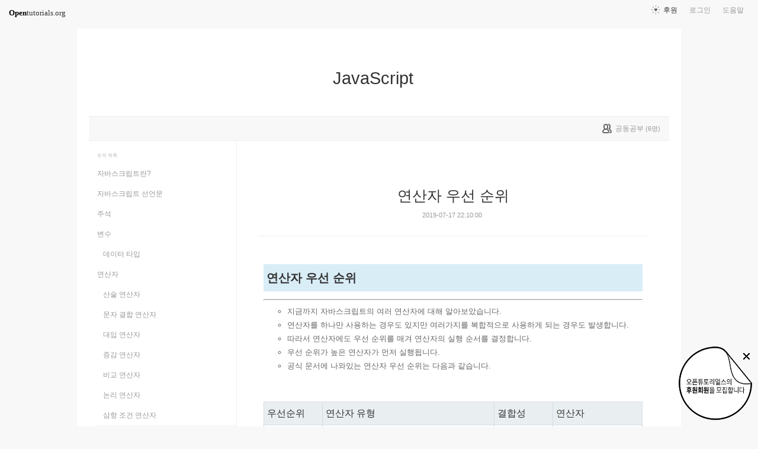

--- FILE ---
content_type: text/html; charset=UTF-8
request_url: https://opentutorials.org/module/3989/26073
body_size: 11392
content:
<!DOCTYPE html>
<html>
<head>
	<meta charset="utf-8">
	<meta name="Author" content="OpenTutorials">
	<meta http-equiv="x-ua-compatible" content="IE=EDGE">
	<meta name="viewport" content="width=1280">
	<title>연산자 우선 순위 - JavaScript</title>
    <link rel="apple-touch-icon" sizes="57x57" href="/static/img/common/favicon/apple-icon-57x57.png">
    <link rel="apple-touch-icon" sizes="60x60" href="/static/img/common/favicon/apple-icon-60x60.png">
    <link rel="apple-touch-icon" sizes="72x72" href="/static/img/common/favicon/apple-icon-72x72.png">
    <link rel="apple-touch-icon" sizes="76x76" href="/static/img/common/favicon/apple-icon-76x76.png">
    <link rel="apple-touch-icon" sizes="114x114" href="/static/img/common/favicon/apple-icon-114x114.png">
    <link rel="apple-touch-icon" sizes="120x120" href="/static/img/common/favicon/apple-icon-120x120.png">
    <link rel="apple-touch-icon" sizes="144x144" href="/static/img/common/favicon/apple-icon-144x144.png">
    <link rel="apple-touch-icon" sizes="152x152" href="/static/img/common/favicon/apple-icon-152x152.png">
    <link rel="apple-touch-icon" sizes="180x180" href="/static/img/common/favicon/apple-icon-180x180.png">
    <link rel="icon" type="image/png" sizes="192x192"  href="/static/img/common/favicon/android-icon-192x192.png">
    <link rel="icon" type="image/png" sizes="32x32" href="/static/img/common/favicon/favicon-32x32.png">
    <link rel="icon" type="image/png" sizes="96x96" href="/static/img/common/favicon/favicon-96x96.png">
    <link rel="icon" type="image/png" sizes="16x16" href="/static/img/common/favicon/favicon-16x16.png">
    <link rel="manifest" href="/manifest.json">
    <meta name="msapplication-TileColor" content="#ffffff">
    <meta name="msapplication-TileImage" content="/static/img/common/favicon/apple-icon-144x144.png">
    <meta name="theme-color" content="#ffffff">

	<link rel="icon" href="/static/img/common/favicon/favicon-32x32.png" type="image/x-icon">
	<meta property="og:title" content="연산자 우선 순위 - JavaScript">
	<meta property="og:type" content="university">
	<meta property="og:url" content="https://opentutorials.org/module/3989/26073">
	<meta property="og:image" content="">
	<meta property="og:site_name" content="JavaScript">
	<meta property="fb:admins" content="1015740740">
	<!--[if lt IE 9]>
	<script>
		document.createElement('header');
		document.createElement('nav');
		document.createElement('section');
		document.createElement('article');
		document.createElement('aside');
		document.createElement('footer');
		document.createElement('hgroup');
	</script>
	<![endif]-->
	<script type="text/javascript">
		var outpath = '/admin/module_topic_edit/3989/26073';
		var path_context = 'module/3989';
		var user_id = false;
		var topic_id = 26073;
		var base_url = "https://opentutorials.org/";
		var file_url = "/static/";
		var user_file_url = "https://s3-ap-northeast-2.amazonaws.com/opentutorials-user-file";
		var hash = window.location.hash == undefined ? '' : window.location.hash.substr(1);
		var cmt_paging_unit = 50;
		var autosave_interval = 1;
		var CKEDITOR_BASEPATH = base_url + 'static/js/common/ckeditor/';
	</script>
<link href="/static/css/common/reset.css?4" rel="stylesheet" type="text/css" media="all" />
<link href="/static/css/common/tipTip.css?4" rel="stylesheet" type="text/css" media="all" />
<link href="/static/css/desktop/common.css?4" rel="stylesheet" type="text/css" media="all" />
<link href="/static/css/desktop/common-v2.css?4" rel="stylesheet" type="text/css" media="all" />
<link href="/static/css/desktop/menus.css?4" rel="stylesheet" type="text/css" media="all" />
<link href="/static/css/desktop/style.css?4" rel="stylesheet" type="text/css" media="all" />
<link href="/static/css/desktop/content.css?4" rel="stylesheet" type="text/css" media="all" />
<link href="/static/css/desktop/everystudy.css?4" rel="stylesheet" type="text/css" media="all" />
<script src="/static/js/common/jquery/jquery-1.8.3.custom.min.js?4"></script>
<script src="/static/js/common/jquery.ui/1.9.2/js/jquery-ui-1.9.2.custom.min.js?4"></script>
<script src="/static/js/common/jquery.browser.min.js?4"></script>
<script src="/static/js/common/jquery.mousewheel.js?4"></script>
<script src="/static/js/common/jquery.tipTip.min.js?4"></script>
<script src="/static/js/common/spin.min.js?4"></script>
<script src="/static/js/common/common.js?4"></script>
<script src="/static/js/common/jquery.mjs.nested-sortable.js?4"></script>
<script src="/static/js/desktop/topic-ordering.js?4"></script>
<script src="/static/js/common/raphael/raphael.js?4"></script>
<script src="/static/js/desktop/everystudy.js?4"></script>
<script src="/static/js/desktop/revision.js?4"></script>
<!-- Google Tag Manager -->
<script>
    (function(w,d,s,l,i){w[l]=w[l]||[];w[l].push({'gtm.start':
            new Date().getTime(),event:'gtm.js'});var f=d.getElementsByTagName(s)[0],
        j=d.createElement(s),dl=l!='dataLayer'?'&l='+l:'';j.async=true;j.src=
        'https://www.googletagmanager.com/gtm.js?id='+i+dl;f.parentNode.insertBefore(j,f);
    })(window,document,'script','dataLayer','GTM-NFXP6Q');
    function ga(){
        // deprecated
    }
</script>
<!-- End Google Tag Manager -->
</head>
<body id="topic_index" class="module view sidebar everystudy logged_out revision">

	<div id="whole_wrapper">
		<div class="head">
			<header>
				<hgroup>
					<p class="title"><a href="https://opentutorials.org/module/3989">JavaScript</a></p>
					<p class="subtitle"><small></small></p>

					<div class="title">
						<a class="icon bg" href="https://opentutorials.org/module/3989" title="">JavaScript<span class="ico ico_public"> </span></a>
					</div>
					<!-- small class="return">&dash; <a href="https://opentutorials.org/module">모듈 목록으로 돌아가기</a></small -->
				</hgroup>

				<ul id="left_nav">
					<li id="to_home"><a class="title" href="https://opentutorials.org/"><span>Open</span>tutorials.org</a></li> 
				</ul>			<nav id="right_nav">
				<ul>

					
					<li><a class="title" href="https://opentutorials.org/module/180">도움말</a></li>
					<li id="login">
						<a class="title" href="https://opentutorials.org/auth?mode=login&amp;returnURL=module/3989/26073">로그인</a>
						<form id="login-static" class="submenu layerbox" autocomplete="off">
							<div class="wrapper table">
								<div class="header">
									<strong>로그인</strong>
									<button class="btn_close">닫기</button>
								</div>
								<div class="body">
									<dl>
										<dt><label for="predialog_email">아이디</label></dt>
										<dd><input type="text" id="predialog_email" class="text" name="email"/></dd>
										<dt><label for="prodialog_password">비밀번호</label></dt>
										<dd><input type="password" id="predialog_password" class="text" name="password"/></dd>
									</dl>

									<p><input type="checkbox" id="rememberme" name="rememberme" value="on"/><label for="rememberme">로그인 유지</label></p>

									<div class="btns">
										<button type="submit" class="btn btn_submit">로그인</button>
									</div>
								</div>
								<div class="footer">
									<a href="https://opentutorials.org/auth?mode=forget&amp;returnURL=https%3A%2F%2Fopentutorials.org%2Fmodule%2F3989%2F26073" target="_blank">비밀번호 찾기</a> |
									<a href="https://opentutorials.org/auth?mode=register&amp;returnURL=https%3A%2F%2Fopentutorials.org%2Fmodule%2F3989%2F26073">회원가입</a>
								</div>
							</div>
						</form>
					</li>
					<li id="donations"><a href="https://opentutorials.org/module/1588/12591">후원</a></li>
					
					
				</ul>
			</nav>
			</header>

</div>		<div id="body">
			<div id="breadcrumb">
				<div class="wrapper">

					<span id="study_count">
						<a id="btn_everystudy" href="#everystudy" mode="module">
							<span class="label">공동공부</span> <small>(<span class="count">6</span>명)</small>
						</a>
					</span>

				</div>
			</div>

			<div id="cols">
				<div class="wrapper">

					<aside>
						<div id="topic_list_index" class="index">
							<h2>토픽 목록</h2>

							<nav class="sub_nav">
								<ol id="topic_list_tree" class="no_draggable">
									<li id="list_26048" class="depth_0">
										<div class="label"><a href="https://opentutorials.org/module/3989/26048" class="depth_0"><span class="title">자바스크립트란?</span></a></div>
																			</li>
									<li id="list_26049" class="depth_0">
										<div class="label"><a href="https://opentutorials.org/module/3989/26049" class="depth_0"><span class="title">자바스크립트 선언문</span></a></div>
																			</li>
									<li id="list_26050" class="depth_0">
										<div class="label"><a href="https://opentutorials.org/module/3989/26050" class="depth_0"><span class="title">주석</span></a></div>
																			</li>
									<li id="list_26051" class="depth_0">
										<div class="label"><a href="https://opentutorials.org/module/3989/26051" class="depth_0"><span class="title">변수</span></a></div>
																		<ol>
									<li id="list_26059" class="depth_1">
										<div class="label"><a href="https://opentutorials.org/module/3989/26059" class="depth_1"><span class="title">데이터 타입</span></a></div>
																			</li>
								</ol>
									</li>
									<li id="list_26052" class="depth_0">
										<div class="label"><a href="https://opentutorials.org/module/3989/26052" class="depth_0"><span class="title">연산자</span></a></div>
																		<ol>
									<li id="list_26066" class="depth_1">
										<div class="label"><a href="https://opentutorials.org/module/3989/26066" class="depth_1"><span class="title">산술 연산자</span></a></div>
																			</li>
									<li id="list_26067" class="depth_1">
										<div class="label"><a href="https://opentutorials.org/module/3989/26067" class="depth_1"><span class="title">문자 결합 연산자</span></a></div>
																			</li>
									<li id="list_26068" class="depth_1">
										<div class="label"><a href="https://opentutorials.org/module/3989/26068" class="depth_1"><span class="title">대입 연산자</span></a></div>
																			</li>
									<li id="list_26074" class="depth_1">
										<div class="label"><a href="https://opentutorials.org/module/3989/26074" class="depth_1"><span class="title">증감 연산자</span></a></div>
																			</li>
									<li id="list_26070" class="depth_1">
										<div class="label"><a href="https://opentutorials.org/module/3989/26070" class="depth_1"><span class="title">비교 연산자</span></a></div>
																			</li>
									<li id="list_26071" class="depth_1">
										<div class="label"><a href="https://opentutorials.org/module/3989/26071" class="depth_1"><span class="title">논리 연산자</span></a></div>
																			</li>
									<li id="list_26072" class="depth_1">
										<div class="label"><a href="https://opentutorials.org/module/3989/26072" class="depth_1"><span class="title">삼항 조건 연산자</span></a></div>
																			</li>
									<li id="list_26073" class="selected depth_1">
										<div class="label"><a href="https://opentutorials.org/module/3989/26073" class="selected depth_1"><span class="title">연산자 우선 순위</span></a></div>
																			</li>
								</ol>
									</li>
									<li id="list_26053" class="depth_0">
										<div class="label"><a href="https://opentutorials.org/module/3989/26053" class="depth_0"><span class="title">제어문</span></a></div>
																		<ol>
									<li id="list_26083" class="depth_1">
										<div class="label"><a href="https://opentutorials.org/module/3989/26083" class="depth_1"><span class="title">조건문</span></a></div>
																			</li>
									<li id="list_26085" class="depth_1">
										<div class="label"><a href="https://opentutorials.org/module/3989/26085" class="depth_1"><span class="title">반복문</span></a></div>
																			</li>
								</ol>
									</li>
									<li id="list_26054" class="depth_0">
										<div class="label"><a href="https://opentutorials.org/module/3989/26054" class="depth_0"><span class="title">객체</span></a></div>
																		<ol>
									<li id="list_26097" class="depth_1">
										<div class="label"><a href="https://opentutorials.org/module/3989/26097" class="depth_1"><span class="title">객체 분류</span></a></div>
																			</li>
									<li id="list_26098" class="depth_1">
										<div class="label"><a href="https://opentutorials.org/module/3989/26098" class="depth_1"><span class="title">객체 생성</span></a></div>
																			</li>
									<li id="list_26100" class="depth_1">
										<div class="label"><a href="https://opentutorials.org/module/3989/26100" class="depth_1"><span class="title">프로퍼티</span></a></div>
																			</li>
									<li id="list_26103" class="depth_1">
										<div class="label"><a href="https://opentutorials.org/module/3989/26103" class="depth_1"><span class="title">getter와 setter</span></a></div>
																			</li>
									<li id="list_26105" class="depth_1">
										<div class="label"><a href="https://opentutorials.org/module/3989/26105" class="depth_1"><span class="title">프로토타입</span></a></div>
																			</li>
								</ol>
									</li>
									<li id="list_26055" class="depth_0">
										<div class="label"><a href="https://opentutorials.org/module/3989/26055" class="depth_0"><span class="title">함수</span></a></div>
																		<ol>
									<li id="list_26149" class="depth_1">
										<div class="label"><a href="https://opentutorials.org/module/3989/26149" class="depth_1"><span class="title">매개변수</span></a></div>
																			</li>
									<li id="list_26150" class="depth_1">
										<div class="label"><a href="https://opentutorials.org/module/3989/26150" class="depth_1"><span class="title">내장함수</span></a></div>
																			</li>
								</ol>
									</li>
									<li id="list_26093" class="depth_0">
										<div class="label"><a href="https://opentutorials.org/module/3989/26093" class="depth_0"><span class="title">배열</span></a></div>
																		<ol>
									<li id="list_26230" class="depth_1">
										<div class="label"><a href="https://opentutorials.org/module/3989/26230" class="depth_1"><span class="title">배열 요소 반복</span></a></div>
																			</li>
									<li id="list_26231" class="depth_1">
										<div class="label"><a href="https://opentutorials.org/module/3989/26231" class="depth_1"><span class="title">배열 객체 메소드</span></a></div>
																			</li>
								</ol>
									</li>
									<li id="list_26229" class="depth_0">
										<div class="label"><a href="https://opentutorials.org/module/3989/26229" class="depth_0"><span class="title">내장 객체</span></a></div>
																		<ol>
									<li id="list_26250" class="depth_1">
										<div class="label"><a href="https://opentutorials.org/module/3989/26250" class="depth_1"><span class="title">문자 객체</span></a></div>
																			</li>
									<li id="list_26249" class="depth_1">
										<div class="label"><a href="https://opentutorials.org/module/3989/26249" class="depth_1"><span class="title">수학 객체 &amp; 날짜 객체</span></a></div>
																			</li>
									<li id="list_26252" class="depth_1">
										<div class="label"><a href="https://opentutorials.org/module/3989/26252" class="depth_1"><span class="title">정규 표현 객체</span></a></div>
																			</li>
								</ol>
									</li>
									<li id="list_26336" class="depth_0">
										<div class="label"><a href="https://opentutorials.org/module/3989/26336" class="depth_0"><span class="title">BOM &amp; DOM</span></a></div>
																			</li>
									<li id="list_26056" class="depth_0">
										<div class="label"><a href="https://opentutorials.org/module/3989/26056" class="depth_0"><span class="title">이벤트</span></a></div>
																			</li>
									<li id="list_26338" class="depth_0">
										<div class="label"><a href="https://opentutorials.org/module/3989/26338" class="depth_0"><span class="title">자바스크립트 디버깅</span></a></div>
																			</li>
								</ol>
							</nav>
						</div>

						<div id="author_identity">
							<h3>생산자</h3>

							<ul>
								<li>
									<div class="profile_image">
										<img class="profile_icon" data-id="68720" src="https://s3-ap-northeast-2.amazonaws.com/opentutorials-user-file/avatar/40/68720.png" alt="">
									</div>
									<div class="name"><strong>KNUT X LIKE LION</strong></div>
									<div class="statistics">토픽 110 &nbsp;/&nbsp; 봤어요 0</div>

								</li>
							</ul>
						</div>
					</aside>
					<div class="entry-area">
						<article class="hentry">

						<hgroup>
							<h1 class="entry-title">연산자 우선 순위</h1>
							<div class="props">
								<time datetime="">2019-07-17 22:10:00</time>
							</div>
						</hgroup>

						<div id="content" class="entry-content">
							<div class="note" style="font-size: 13.2px;"><font color="#333333"><span style="font-size: 20px;"><b style="font-size: 20px;">연산자 우선 순위</b></span></font></div>

<hr style="font-size: 13.2px;" />
<ul style="font-size: 13.2px;">
	<li style="font-size: 13.2px;">지금까지 자바스크립트의 여러 연산자에 대해 알아보았습니다.</li>
	<li style="font-size: 13.2px;">연산자를 하나만 사용하는 경우도 있지만&nbsp;여러가지를 복합적으로 사용하게 되는 경우도 발생합니다.</li>
	<li style="font-size: 13.2px;">따라서 연산자에도 우선 순위를 매겨 연산자의 실행 순서를 결정합니다.</li>
	<li style="font-size: 13.2px;">우선 순위가 높은 연산자가 먼저 실행됩니다.</li>
	<li style="font-size: 13.2px;">공식 문서에 나와있는 연산자 우선 순위는 다음과 같습니다.</li>
</ul>

<p style="font-size: 13.2px;">&nbsp;</p>

<table align="center" class="fullwidth-table" style="margin-bottom: 20px; border-width: 1px; border-style: solid; border-color: rgba(212, 221, 228, 0.5); box-sizing: border-box; width: 640px; max-width: 100%; background: rgb(255, 255, 255); color: rgb(51, 51, 51); font-family: Arial, x-locale-body, sans-serif; font-size: 16px; letter-spacing: -0.04448px;">
	<tbody>
		<tr>
			<th style="font-style: inherit; border-color: rgb(212, 221, 228); font-weight: inherit; text-align: left; background: rgba(212, 221, 228, 0.5);">우선순위</th>
			<th style="font-style: inherit; border-color: rgb(212, 221, 228); font-weight: inherit; text-align: left; background: rgba(212, 221, 228, 0.5);">연산자 유형</th>
			<th style="font-style: inherit; border-color: rgb(212, 221, 228); font-weight: inherit; text-align: left; background: rgba(212, 221, 228, 0.5);">결합성</th>
			<th style="font-style: inherit; border-color: rgb(212, 221, 228); font-weight: inherit; text-align: left; background: rgba(212, 221, 228, 0.5);">연산자</th>
		</tr>
		<tr>
			<td style="vertical-align: top;">20</td>
			<td style="vertical-align: top;"><a href="https://developer.mozilla.org/ko/docs/Web/JavaScript/Reference/Operators/Grouping" style="color: rgb(61, 126, 154);" title="그룹 연산자 ()는 표현식 내에서 평가의 우선순위를 제어합니다.">그룹</a></td>
			<td style="vertical-align: top;">없음</td>
			<td style="vertical-align: top;"><code style="font-style: inherit; padding-right: 2px; padding-left: 2px; font-weight: inherit; background-color: rgba(220, 220, 220, 0.5); border-radius: 2px; font-family: consolas, &quot;Liberation Mono&quot;, courier, monospace; overflow-wrap: break-word;">( &hellip; )</code></td>
		</tr>
		<tr>
			<td colspan="1" rowspan="4" style="vertical-align: top;">19</td>
			<td style="vertical-align: top;"><a href="https://developer.mozilla.org/ko/docs/Web/JavaScript/Reference/Operators/Property_Accessors#%EC%A0%90_%ED%91%9C%EA%B8%B0%EB%B2%95" style="color: rgb(61, 126, 154);" title="속성 접근자는 점 또는 괄호 표기법으로 객체의 속성에 접근할 수 있도록 해줍니다.">멤버 접근</a></td>
			<td style="vertical-align: top;">좌결합성</td>
			<td style="vertical-align: top;"><code style="font-style: inherit; padding-right: 2px; padding-left: 2px; font-weight: inherit; background-color: rgba(220, 220, 220, 0.5); border-radius: 2px; font-family: consolas, &quot;Liberation Mono&quot;, courier, monospace; overflow-wrap: break-word;">&hellip; . &hellip;</code></td>
		</tr>
		<tr>
			<td style="vertical-align: top;"><a href="https://developer.mozilla.org/ko/docs/Web/JavaScript/Reference/Operators/Property_Accessors#%EA%B4%84%ED%98%B8_%ED%91%9C%EA%B8%B0%EB%B2%95" style="color: rgb(61, 126, 154);" title="속성 접근자는 점 또는 괄호 표기법으로 객체의 속성에 접근할 수 있도록 해줍니다.">계산된 멤버 접근</a></td>
			<td style="vertical-align: top;">좌결합성</td>
			<td style="vertical-align: top;"><code style="font-style: inherit; padding-right: 2px; padding-left: 2px; font-weight: inherit; background-color: rgba(220, 220, 220, 0.5); border-radius: 2px; font-family: consolas, &quot;Liberation Mono&quot;, courier, monospace; overflow-wrap: break-word;">&hellip; [ &hellip; ]</code></td>
		</tr>
		<tr>
			<td style="vertical-align: top;"><a href="https://developer.mozilla.org/ko/docs/Web/JavaScript/Reference/Operators/new" style="color: rgb(61, 126, 154);" title="new 연산자는 사용자 정의 객체 타입 또는 내장 객체 타입의 인스턴스를 생성한다."><code style="font-style: inherit; padding-right: 2px; padding-left: 2px; font-weight: inherit; background-color: rgba(220, 220, 220, 0.5); border-radius: 2px; font-family: consolas, &quot;Liberation Mono&quot;, courier, monospace; overflow-wrap: break-word;">new</code></a>&nbsp;(매개변수 리스트 존재)</td>
			<td style="vertical-align: top;">없음</td>
			<td style="vertical-align: top;"><code style="font-style: inherit; padding-right: 2px; padding-left: 2px; font-weight: inherit; background-color: rgba(220, 220, 220, 0.5); border-radius: 2px; font-family: consolas, &quot;Liberation Mono&quot;, courier, monospace; overflow-wrap: break-word;">new &hellip; ( &hellip; )</code></td>
		</tr>
		<tr>
			<td style="vertical-align: top;"><a class="new" href="https://developer.mozilla.org/ko/docs/Web/JavaScript/Guide/Functions" rel="nofollow" style="color: rgb(153, 0, 0);">함수 호출</a></td>
			<td style="vertical-align: top;">좌결합성</td>
			<td style="vertical-align: top;"><code style="font-style: inherit; padding-right: 2px; padding-left: 2px; font-weight: inherit; background-color: rgba(220, 220, 220, 0.5); border-radius: 2px; font-family: consolas, &quot;Liberation Mono&quot;, courier, monospace; overflow-wrap: break-word;">&hellip; (&nbsp;<var style="font-weight: inherit;">&hellip;&nbsp;</var>)</code></td>
		</tr>
		<tr>
			<td rowspan="1" style="vertical-align: top;">18</td>
			<td style="vertical-align: top;"><a href="https://developer.mozilla.org/ko/docs/Web/JavaScript/Reference/Operators/new" style="color: rgb(61, 126, 154);" title="new 연산자는 사용자 정의 객체 타입 또는 내장 객체 타입의 인스턴스를 생성한다."><code style="font-style: inherit; padding-right: 2px; padding-left: 2px; font-weight: inherit; background-color: rgba(220, 220, 220, 0.5); border-radius: 2px; font-family: consolas, &quot;Liberation Mono&quot;, courier, monospace; overflow-wrap: break-word;">new</code></a>&nbsp;(매개변수 리스트 생략)</td>
			<td style="vertical-align: top;">우결합성</td>
			<td style="vertical-align: top;"><code style="font-style: inherit; padding-right: 2px; padding-left: 2px; font-weight: inherit; background-color: rgba(220, 220, 220, 0.5); border-radius: 2px; font-family: consolas, &quot;Liberation Mono&quot;, courier, monospace; overflow-wrap: break-word;">new &hellip;</code></td>
		</tr>
		<tr>
			<td rowspan="2" style="vertical-align: top;">17</td>
			<td style="vertical-align: top;"><a href="https://developer.mozilla.org/ko/docs/Web/JavaScript/Reference/Operators/Arithmetic_Operators#Increment" style="color: rgb(61, 126, 154);" title="산술 연산자는 숫자 값(리터럴 또는 변수)을 피연산자로 받아 하나의 숫자 값을 반환합니다.">후위 증가</a></td>
			<td colspan="1" rowspan="2" style="vertical-align: top;">없음</td>
			<td style="vertical-align: top;"><code style="font-style: inherit; padding-right: 2px; padding-left: 2px; font-weight: inherit; background-color: rgba(220, 220, 220, 0.5); border-radius: 2px; font-family: consolas, &quot;Liberation Mono&quot;, courier, monospace; overflow-wrap: break-word;">&hellip; ++</code></td>
		</tr>
		<tr>
			<td style="vertical-align: top;"><a href="https://developer.mozilla.org/ko/docs/Web/JavaScript/Reference/Operators/Arithmetic_Operators#Decrement" style="color: rgb(61, 126, 154);" title="산술 연산자는 숫자 값(리터럴 또는 변수)을 피연산자로 받아 하나의 숫자 값을 반환합니다.">후위 감소</a></td>
			<td style="vertical-align: top;"><code style="font-style: inherit; padding-right: 2px; padding-left: 2px; font-weight: inherit; background-color: rgba(220, 220, 220, 0.5); border-radius: 2px; font-family: consolas, &quot;Liberation Mono&quot;, courier, monospace; overflow-wrap: break-word;">&hellip; --</code></td>
		</tr>
		<tr>
			<td colspan="1" rowspan="10" style="vertical-align: top;">16</td>
			<td style="vertical-align: top;"><a class="new" href="https://developer.mozilla.org/ko/docs/Web/JavaScript/Reference/Operators/Logical_Operators#Logical_NOT" rel="nofollow" style="color: rgb(153, 0, 0);">논리 NOT</a></td>
			<td colspan="1" rowspan="10" style="vertical-align: top;">우결합성</td>
			<td style="vertical-align: top;"><code style="font-style: inherit; padding-right: 2px; padding-left: 2px; font-weight: inherit; background-color: rgba(220, 220, 220, 0.5); border-radius: 2px; font-family: consolas, &quot;Liberation Mono&quot;, courier, monospace; overflow-wrap: break-word;">! &hellip;</code></td>
		</tr>
		<tr>
			<td style="vertical-align: top;"><a href="https://developer.mozilla.org/ko/docs/Web/JavaScript/Reference/Operators/Bitwise_Operators#Bitwise_NOT" style="color: rgb(61, 126, 154);">비트 NOT</a></td>
			<td style="vertical-align: top;"><code style="font-style: inherit; padding-right: 2px; padding-left: 2px; font-weight: inherit; background-color: rgba(220, 220, 220, 0.5); border-radius: 2px; font-family: consolas, &quot;Liberation Mono&quot;, courier, monospace; overflow-wrap: break-word;">~ &hellip;</code></td>
		</tr>
		<tr>
			<td style="vertical-align: top;"><a href="https://developer.mozilla.org/ko/docs/Web/JavaScript/Reference/Operators/Arithmetic_Operators#Unary_plus" style="color: rgb(61, 126, 154);">단항 양부호</a></td>
			<td style="vertical-align: top;"><code style="font-style: inherit; padding-right: 2px; padding-left: 2px; font-weight: inherit; background-color: rgba(220, 220, 220, 0.5); border-radius: 2px; font-family: consolas, &quot;Liberation Mono&quot;, courier, monospace; overflow-wrap: break-word;">+ &hellip;</code></td>
		</tr>
		<tr>
			<td style="vertical-align: top;"><a href="https://developer.mozilla.org/ko/docs/Web/JavaScript/Reference/Operators/Arithmetic_Operators#Unary_negation" style="color: rgb(61, 126, 154);">단항 부정</a></td>
			<td style="vertical-align: top;"><code style="font-style: inherit; padding-right: 2px; padding-left: 2px; font-weight: inherit; background-color: rgba(220, 220, 220, 0.5); border-radius: 2px; font-family: consolas, &quot;Liberation Mono&quot;, courier, monospace; overflow-wrap: break-word;">- &hellip;</code></td>
		</tr>
		<tr>
			<td style="vertical-align: top;"><a href="https://developer.mozilla.org/ko/docs/Web/JavaScript/Reference/Operators/Arithmetic_Operators#Increment" style="color: rgb(61, 126, 154);">전위 증가</a></td>
			<td style="vertical-align: top;"><code style="font-style: inherit; padding-right: 2px; padding-left: 2px; font-weight: inherit; background-color: rgba(220, 220, 220, 0.5); border-radius: 2px; font-family: consolas, &quot;Liberation Mono&quot;, courier, monospace; overflow-wrap: break-word;">++ &hellip;</code></td>
		</tr>
		<tr>
			<td style="vertical-align: top;"><a href="https://developer.mozilla.org/ko/docs/Web/JavaScript/Reference/Operators/Arithmetic_Operators#Decrement" style="color: rgb(61, 126, 154);">전위 감소</a></td>
			<td style="vertical-align: top;"><code style="font-style: inherit; padding-right: 2px; padding-left: 2px; font-weight: inherit; background-color: rgba(220, 220, 220, 0.5); border-radius: 2px; font-family: consolas, &quot;Liberation Mono&quot;, courier, monospace; overflow-wrap: break-word;">-- &hellip;</code></td>
		</tr>
		<tr>
			<td style="vertical-align: top;"><a href="https://developer.mozilla.org/ko/docs/Web/JavaScript/Reference/Operators/typeof" style="color: rgb(61, 126, 154);" title="typeof&nbsp;연산자는 피연산자의&nbsp;타입을 가리키는 문자열을 반환합니다."><code style="font-style: inherit; padding-right: 2px; padding-left: 2px; font-weight: inherit; background-color: rgba(220, 220, 220, 0.5); border-radius: 2px; font-family: consolas, &quot;Liberation Mono&quot;, courier, monospace; overflow-wrap: break-word;">typeof</code></a></td>
			<td style="vertical-align: top;"><code style="font-style: inherit; padding-right: 2px; padding-left: 2px; font-weight: inherit; background-color: rgba(220, 220, 220, 0.5); border-radius: 2px; font-family: consolas, &quot;Liberation Mono&quot;, courier, monospace; overflow-wrap: break-word;">typeof &hellip;</code></td>
		</tr>
		<tr>
			<td style="vertical-align: top;"><a href="https://developer.mozilla.org/ko/docs/Web/JavaScript/Reference/Operators/void" style="color: rgb(61, 126, 154);" title="void 연산자는 주어진 표현식을 평가하고 undefined를 반환합니다."><code style="font-style: inherit; padding-right: 2px; padding-left: 2px; font-weight: inherit; background-color: rgba(220, 220, 220, 0.5); border-radius: 2px; font-family: consolas, &quot;Liberation Mono&quot;, courier, monospace; overflow-wrap: break-word;">void</code></a></td>
			<td style="vertical-align: top;"><code style="font-style: inherit; padding-right: 2px; padding-left: 2px; font-weight: inherit; background-color: rgba(220, 220, 220, 0.5); border-radius: 2px; font-family: consolas, &quot;Liberation Mono&quot;, courier, monospace; overflow-wrap: break-word;">void &hellip;</code></td>
		</tr>
		<tr>
			<td style="vertical-align: top;"><a href="https://developer.mozilla.org/ko/docs/Web/JavaScript/Reference/Operators/delete" style="color: rgb(61, 126, 154);" title="delete 연산자는 객체의 속성을 제거합니다. 제거한 객체의 참조를 어디에서도 사용하지 않는다면 나중에 자원을 회수합니다."><code style="font-style: inherit; padding-right: 2px; padding-left: 2px; font-weight: inherit; background-color: rgba(220, 220, 220, 0.5); border-radius: 2px; font-family: consolas, &quot;Liberation Mono&quot;, courier, monospace; overflow-wrap: break-word;">delete</code></a></td>
			<td style="vertical-align: top;"><code style="font-style: inherit; padding-right: 2px; padding-left: 2px; font-weight: inherit; background-color: rgba(220, 220, 220, 0.5); border-radius: 2px; font-family: consolas, &quot;Liberation Mono&quot;, courier, monospace; overflow-wrap: break-word;">delete &hellip;</code></td>
		</tr>
		<tr>
			<td style="vertical-align: top;"><a href="https://developer.mozilla.org/ko/docs/Web/JavaScript/Reference/Operators/await" style="color: rgb(61, 126, 154);" title="await 문은 async함수의 실행을 중단시키고, Promise가 fulfill되거나 reject되기를 기다리고, 다시 async함수를 실행시킵니다. 이때&nbsp; await 문의 값은 Promise 에서 fulfill된 값이 됩니다."><code style="font-style: inherit; padding-right: 2px; padding-left: 2px; font-weight: inherit; background-color: rgba(220, 220, 220, 0.5); border-radius: 2px; font-family: consolas, &quot;Liberation Mono&quot;, courier, monospace; overflow-wrap: break-word;">await</code></a></td>
			<td style="vertical-align: top;"><code style="font-style: inherit; padding-right: 2px; padding-left: 2px; font-weight: inherit; background-color: rgba(220, 220, 220, 0.5); border-radius: 2px; font-family: consolas, &quot;Liberation Mono&quot;, courier, monospace; overflow-wrap: break-word;">await &hellip;</code></td>
		</tr>
		<tr>
			<td style="vertical-align: top;">15</td>
			<td style="vertical-align: top;"><a href="https://developer.mozilla.org/ko/docs/Web/JavaScript/Reference/Operators/Arithmetic_Operators#Exponentiation" style="color: rgb(61, 126, 154);">거듭제곱</a></td>
			<td style="vertical-align: top;">우결합성</td>
			<td style="vertical-align: top;"><code style="font-style: inherit; padding-right: 2px; padding-left: 2px; font-weight: inherit; background-color: rgba(220, 220, 220, 0.5); border-radius: 2px; font-family: consolas, &quot;Liberation Mono&quot;, courier, monospace; overflow-wrap: break-word;">&hellip; ** &hellip;</code></td>
		</tr>
		<tr>
			<td rowspan="3" style="vertical-align: top;">14</td>
			<td style="vertical-align: top;"><a href="https://developer.mozilla.org/ko/docs/Web/JavaScript/Reference/Operators/Arithmetic_Operators#Multiplication" style="color: rgb(61, 126, 154);">곱셈</a></td>
			<td colspan="1" rowspan="3" style="vertical-align: top;">좌결합성</td>
			<td style="vertical-align: top;"><code style="font-style: inherit; padding-right: 2px; padding-left: 2px; font-weight: inherit; background-color: rgba(220, 220, 220, 0.5); border-radius: 2px; font-family: consolas, &quot;Liberation Mono&quot;, courier, monospace; overflow-wrap: break-word;">&hellip; * &hellip;</code></td>
		</tr>
		<tr>
			<td style="vertical-align: top;"><a href="https://developer.mozilla.org/ko/docs/Web/JavaScript/Reference/Operators/Arithmetic_Operators#Division" style="color: rgb(61, 126, 154);">나눗셈</a></td>
			<td style="vertical-align: top;"><code style="font-style: inherit; padding-right: 2px; padding-left: 2px; font-weight: inherit; background-color: rgba(220, 220, 220, 0.5); border-radius: 2px; font-family: consolas, &quot;Liberation Mono&quot;, courier, monospace; overflow-wrap: break-word;">&hellip; / &hellip;</code></td>
		</tr>
		<tr>
			<td style="vertical-align: top;"><a href="https://developer.mozilla.org/ko/docs/Web/JavaScript/Reference/Operators/Arithmetic_Operators#Remainder" style="color: rgb(61, 126, 154);">나머지</a></td>
			<td style="vertical-align: top;"><code style="font-style: inherit; padding-right: 2px; padding-left: 2px; font-weight: inherit; background-color: rgba(220, 220, 220, 0.5); border-radius: 2px; font-family: consolas, &quot;Liberation Mono&quot;, courier, monospace; overflow-wrap: break-word;">&hellip; % &hellip;</code></td>
		</tr>
		<tr>
			<td rowspan="2" style="vertical-align: top;">13</td>
			<td style="vertical-align: top;"><a href="https://developer.mozilla.org/ko/docs/Web/JavaScript/Reference/Operators/Arithmetic_Operators#Addition" style="color: rgb(61, 126, 154);">덧셈</a></td>
			<td colspan="1" rowspan="2" style="vertical-align: top;">좌결합성</td>
			<td style="vertical-align: top;"><code style="font-style: inherit; padding-right: 2px; padding-left: 2px; font-weight: inherit; background-color: rgba(220, 220, 220, 0.5); border-radius: 2px; font-family: consolas, &quot;Liberation Mono&quot;, courier, monospace; overflow-wrap: break-word;">&hellip; + &hellip;</code></td>
		</tr>
		<tr>
			<td style="vertical-align: top;"><a href="https://developer.mozilla.org/ko/docs/Web/JavaScript/Reference/Operators/Arithmetic_Operators#Subtraction" style="color: rgb(61, 126, 154);">뺄셈</a></td>
			<td style="vertical-align: top;"><code style="font-style: inherit; padding-right: 2px; padding-left: 2px; font-weight: inherit; background-color: rgba(220, 220, 220, 0.5); border-radius: 2px; font-family: consolas, &quot;Liberation Mono&quot;, courier, monospace; overflow-wrap: break-word;">&hellip; - &hellip;</code></td>
		</tr>
		<tr>
			<td rowspan="3" style="vertical-align: top;">12</td>
			<td style="vertical-align: top;"><a href="https://developer.mozilla.org/ko/docs/Web/JavaScript/Reference/Operators/Bitwise_Operators" style="color: rgb(61, 126, 154);">비트 왼쪽 시프트</a></td>
			<td colspan="1" rowspan="3" style="vertical-align: top;">좌결합성</td>
			<td style="vertical-align: top;"><code style="font-style: inherit; padding-right: 2px; padding-left: 2px; font-weight: inherit; background-color: rgba(220, 220, 220, 0.5); border-radius: 2px; font-family: consolas, &quot;Liberation Mono&quot;, courier, monospace; overflow-wrap: break-word;">&hellip; &lt;&lt; &hellip;</code></td>
		</tr>
		<tr>
			<td style="vertical-align: top;"><a href="https://developer.mozilla.org/ko/docs/Web/JavaScript/Reference/Operators/Bitwise_Operators" style="color: rgb(61, 126, 154);">비트 오른쪽 시프트</a></td>
			<td style="vertical-align: top;"><code style="font-style: inherit; padding-right: 2px; padding-left: 2px; font-weight: inherit; background-color: rgba(220, 220, 220, 0.5); border-radius: 2px; font-family: consolas, &quot;Liberation Mono&quot;, courier, monospace; overflow-wrap: break-word;">&hellip; &gt;&gt; &hellip;</code></td>
		</tr>
		<tr>
			<td style="vertical-align: top;"><a href="https://developer.mozilla.org/ko/docs/Web/JavaScript/Reference/Operators/Bitwise_Operators" style="color: rgb(61, 126, 154);">비트 부호 없는 오른쪽 시프트</a></td>
			<td style="vertical-align: top;"><code style="font-style: inherit; padding-right: 2px; padding-left: 2px; font-weight: inherit; background-color: rgba(220, 220, 220, 0.5); border-radius: 2px; font-family: consolas, &quot;Liberation Mono&quot;, courier, monospace; overflow-wrap: break-word;">&hellip; &gt;&gt;&gt; &hellip;</code></td>
		</tr>
		<tr>
			<td rowspan="6" style="vertical-align: top;">11</td>
			<td style="vertical-align: top;"><a href="https://developer.mozilla.org/ko/docs/Web/JavaScript/Reference/Operators/Comparison_Operators#Less_than_operator" style="color: rgb(61, 126, 154);">미만</a></td>
			<td colspan="1" rowspan="6" style="vertical-align: top;">좌결합성</td>
			<td style="vertical-align: top;"><code style="font-style: inherit; padding-right: 2px; padding-left: 2px; font-weight: inherit; background-color: rgba(220, 220, 220, 0.5); border-radius: 2px; font-family: consolas, &quot;Liberation Mono&quot;, courier, monospace; overflow-wrap: break-word;">&hellip; &lt; &hellip;</code></td>
		</tr>
		<tr>
			<td style="vertical-align: top;"><a href="https://developer.mozilla.org/ko/docs/Web/JavaScript/Reference/Operators/Comparison_Operators#Less_than__or_equal_operator" style="color: rgb(61, 126, 154);">이하</a></td>
			<td style="vertical-align: top;"><code style="font-style: inherit; padding-right: 2px; padding-left: 2px; font-weight: inherit; background-color: rgba(220, 220, 220, 0.5); border-radius: 2px; font-family: consolas, &quot;Liberation Mono&quot;, courier, monospace; overflow-wrap: break-word;">&hellip; &lt;= &hellip;</code></td>
		</tr>
		<tr>
			<td style="vertical-align: top;"><a href="https://developer.mozilla.org/ko/docs/Web/JavaScript/Reference/Operators/Comparison_Operators#Greater_than_operator" style="color: rgb(61, 126, 154);">초과</a></td>
			<td style="vertical-align: top;"><code style="font-style: inherit; padding-right: 2px; padding-left: 2px; font-weight: inherit; background-color: rgba(220, 220, 220, 0.5); border-radius: 2px; font-family: consolas, &quot;Liberation Mono&quot;, courier, monospace; overflow-wrap: break-word;">&hellip; &gt; &hellip;</code></td>
		</tr>
		<tr>
			<td style="vertical-align: top;"><a href="https://developer.mozilla.org/ko/docs/Web/JavaScript/Reference/Operators/Comparison_Operators#Greater_than_or_equal_operator" style="color: rgb(61, 126, 154);">이상</a></td>
			<td style="vertical-align: top;"><code style="font-style: inherit; padding-right: 2px; padding-left: 2px; font-weight: inherit; background-color: rgba(220, 220, 220, 0.5); border-radius: 2px; font-family: consolas, &quot;Liberation Mono&quot;, courier, monospace; overflow-wrap: break-word;">&hellip; &gt;= &hellip;</code></td>
		</tr>
		<tr>
			<td style="vertical-align: top;"><a href="https://developer.mozilla.org/ko/docs/Web/JavaScript/Reference/Operators/in" style="color: rgb(61, 126, 154);" title="in&nbsp;연산자는 명시된 속성이 명시된 객체에 존재하면&nbsp;true를 반환합니다."><code style="font-style: inherit; padding-right: 2px; padding-left: 2px; font-weight: inherit; background-color: rgba(220, 220, 220, 0.5); border-radius: 2px; font-family: consolas, &quot;Liberation Mono&quot;, courier, monospace; overflow-wrap: break-word;">in</code></a></td>
			<td style="vertical-align: top;"><code style="font-style: inherit; padding-right: 2px; padding-left: 2px; font-weight: inherit; background-color: rgba(220, 220, 220, 0.5); border-radius: 2px; font-family: consolas, &quot;Liberation Mono&quot;, courier, monospace; overflow-wrap: break-word;">&hellip; in &hellip;</code></td>
		</tr>
		<tr>
			<td style="vertical-align: top;"><a href="https://developer.mozilla.org/ko/docs/Web/JavaScript/Reference/Operators/instanceof" style="color: rgb(61, 126, 154);" title="instanceof 연산자는 생성자의 prototype 속성이 객체의 프로토타입 체인 어딘가 존재하는지 판별합니다."><code style="font-style: inherit; padding-right: 2px; padding-left: 2px; font-weight: inherit; background-color: rgba(220, 220, 220, 0.5); border-radius: 2px; font-family: consolas, &quot;Liberation Mono&quot;, courier, monospace; overflow-wrap: break-word;">instanceof</code></a></td>
			<td style="vertical-align: top;"><code style="font-style: inherit; padding-right: 2px; padding-left: 2px; font-weight: inherit; background-color: rgba(220, 220, 220, 0.5); border-radius: 2px; font-family: consolas, &quot;Liberation Mono&quot;, courier, monospace; overflow-wrap: break-word;">&hellip; instanceof &hellip;</code></td>
		</tr>
		<tr>
			<td rowspan="4" style="vertical-align: top;">10</td>
			<td style="vertical-align: top;"><a href="https://developer.mozilla.org/ko/docs/Web/JavaScript/Reference/Operators/Comparison_Operators#Equality" style="color: rgb(61, 126, 154);">동등</a></td>
			<td colspan="1" rowspan="4" style="vertical-align: top;">좌결합성</td>
			<td style="vertical-align: top;"><code style="font-style: inherit; padding-right: 2px; padding-left: 2px; font-weight: inherit; background-color: rgba(220, 220, 220, 0.5); border-radius: 2px; font-family: consolas, &quot;Liberation Mono&quot;, courier, monospace; overflow-wrap: break-word;">&hellip; == &hellip;</code></td>
		</tr>
		<tr>
			<td style="vertical-align: top;"><a href="https://developer.mozilla.org/ko/docs/Web/JavaScript/Reference/Operators/Comparison_Operators#Inequality" style="color: rgb(61, 126, 154);">부등</a></td>
			<td style="vertical-align: top;"><code style="font-style: inherit; padding-right: 2px; padding-left: 2px; font-weight: inherit; background-color: rgba(220, 220, 220, 0.5); border-radius: 2px; font-family: consolas, &quot;Liberation Mono&quot;, courier, monospace; overflow-wrap: break-word;">&hellip; != &hellip;</code></td>
		</tr>
		<tr>
			<td style="vertical-align: top;"><a href="https://developer.mozilla.org/ko/docs/Web/JavaScript/Reference/Operators/Comparison_Operators#Identity" style="color: rgb(61, 126, 154);">일치</a></td>
			<td style="vertical-align: top;"><code style="font-style: inherit; padding-right: 2px; padding-left: 2px; font-weight: inherit; background-color: rgba(220, 220, 220, 0.5); border-radius: 2px; font-family: consolas, &quot;Liberation Mono&quot;, courier, monospace; overflow-wrap: break-word;">&hellip; === &hellip;</code></td>
		</tr>
		<tr>
			<td style="vertical-align: top;"><a href="https://developer.mozilla.org/ko/docs/Web/JavaScript/Reference/Operators/Comparison_Operators#Nonidentity" style="color: rgb(61, 126, 154);">불일치</a></td>
			<td style="vertical-align: top;"><code style="font-style: inherit; padding-right: 2px; padding-left: 2px; font-weight: inherit; background-color: rgba(220, 220, 220, 0.5); border-radius: 2px; font-family: consolas, &quot;Liberation Mono&quot;, courier, monospace; overflow-wrap: break-word;">&hellip; !== &hellip;</code></td>
		</tr>
		<tr>
			<td style="vertical-align: top;">9</td>
			<td style="vertical-align: top;"><a href="https://developer.mozilla.org/ko/docs/Web/JavaScript/Reference/Operators/Bitwise_Operators#Bitwise_AND" style="color: rgb(61, 126, 154);">비트 AND</a></td>
			<td style="vertical-align: top;">좌결합성</td>
			<td style="vertical-align: top;"><code style="font-style: inherit; padding-right: 2px; padding-left: 2px; font-weight: inherit; background-color: rgba(220, 220, 220, 0.5); border-radius: 2px; font-family: consolas, &quot;Liberation Mono&quot;, courier, monospace; overflow-wrap: break-word;">&hellip; &amp; &hellip;</code></td>
		</tr>
		<tr>
			<td style="vertical-align: top;">8</td>
			<td style="vertical-align: top;"><a href="https://developer.mozilla.org/ko/docs/Web/JavaScript/Reference/Operators/Bitwise_Operators#Bitwise_XOR" style="color: rgb(61, 126, 154);">비트 XOR</a></td>
			<td style="vertical-align: top;">좌결합성</td>
			<td style="vertical-align: top;"><code style="font-style: inherit; padding-right: 2px; padding-left: 2px; font-weight: inherit; background-color: rgba(220, 220, 220, 0.5); border-radius: 2px; font-family: consolas, &quot;Liberation Mono&quot;, courier, monospace; overflow-wrap: break-word;">&hellip; ^ &hellip;</code></td>
		</tr>
		<tr>
			<td style="vertical-align: top;">7</td>
			<td style="vertical-align: top;"><a href="https://developer.mozilla.org/ko/docs/Web/JavaScript/Reference/Operators/Bitwise_Operators#Bitwise_OR" style="color: rgb(61, 126, 154);">비트 OR</a></td>
			<td style="vertical-align: top;">좌결합성</td>
			<td style="vertical-align: top;"><code style="font-style: inherit; padding-right: 2px; padding-left: 2px; font-weight: inherit; background-color: rgba(220, 220, 220, 0.5); border-radius: 2px; font-family: consolas, &quot;Liberation Mono&quot;, courier, monospace; overflow-wrap: break-word;">&hellip; | &hellip;</code></td>
		</tr>
		<tr>
			<td style="vertical-align: top;">6</td>
			<td style="vertical-align: top;"><a class="new" href="https://developer.mozilla.org/ko/docs/Web/JavaScript/Reference/Operators/Logical_Operators#Logical_AND" rel="nofollow" style="color: rgb(153, 0, 0);">논리 AND</a></td>
			<td style="vertical-align: top;">좌결합성</td>
			<td style="vertical-align: top;"><code style="font-style: inherit; padding-right: 2px; padding-left: 2px; font-weight: inherit; background-color: rgba(220, 220, 220, 0.5); border-radius: 2px; font-family: consolas, &quot;Liberation Mono&quot;, courier, monospace; overflow-wrap: break-word;">&hellip; &amp;&amp; &hellip;</code></td>
		</tr>
		<tr>
			<td style="vertical-align: top;">5</td>
			<td style="vertical-align: top;"><a class="new" href="https://developer.mozilla.org/ko/docs/Web/JavaScript/Reference/Operators/Logical_Operators#Logical_OR" rel="nofollow" style="color: rgb(153, 0, 0);">논리 OR</a></td>
			<td style="vertical-align: top;">좌결합성</td>
			<td style="vertical-align: top;"><code style="font-style: inherit; padding-right: 2px; padding-left: 2px; font-weight: inherit; background-color: rgba(220, 220, 220, 0.5); border-radius: 2px; font-family: consolas, &quot;Liberation Mono&quot;, courier, monospace; overflow-wrap: break-word;">&hellip; || &hellip;</code></td>
		</tr>
		<tr>
			<td style="vertical-align: top;">4</td>
			<td style="vertical-align: top;"><a href="https://developer.mozilla.org/ko/docs/Web/JavaScript/Reference/Operators/Conditional_Operator" style="color: rgb(61, 126, 154);">조건</a></td>
			<td style="vertical-align: top;">우결합성</td>
			<td style="vertical-align: top;"><code style="font-style: inherit; padding-right: 2px; padding-left: 2px; font-weight: inherit; background-color: rgba(220, 220, 220, 0.5); border-radius: 2px; font-family: consolas, &quot;Liberation Mono&quot;, courier, monospace; overflow-wrap: break-word;">&hellip; ? &hellip; : &hellip;</code></td>
		</tr>
		<tr>
			<td rowspan="13" style="vertical-align: top;">3</td>
			<td rowspan="13" style="vertical-align: top;"><a href="https://developer.mozilla.org/ko/docs/Web/JavaScript/Reference/Operators/Assignment_Operators" style="color: rgb(61, 126, 154);">할당</a></td>
			<td rowspan="13" style="vertical-align: top;">우결합성</td>
			<td style="vertical-align: top;"><code style="font-style: inherit; padding-right: 2px; padding-left: 2px; font-weight: inherit; background-color: rgba(220, 220, 220, 0.5); border-radius: 2px; font-family: consolas, &quot;Liberation Mono&quot;, courier, monospace; overflow-wrap: break-word;">&hellip; = &hellip;</code></td>
		</tr>
		<tr>
			<td style="vertical-align: top;"><code style="font-style: inherit; padding-right: 2px; padding-left: 2px; font-weight: inherit; background-color: rgba(220, 220, 220, 0.5); border-radius: 2px; font-family: consolas, &quot;Liberation Mono&quot;, courier, monospace; overflow-wrap: break-word;">&hellip; += &hellip;</code></td>
		</tr>
		<tr>
			<td style="vertical-align: top;"><code style="font-style: inherit; padding-right: 2px; padding-left: 2px; font-weight: inherit; background-color: rgba(220, 220, 220, 0.5); border-radius: 2px; font-family: consolas, &quot;Liberation Mono&quot;, courier, monospace; overflow-wrap: break-word;">&hellip; -= &hellip;</code></td>
		</tr>
		<tr>
			<td style="vertical-align: top;"><code style="font-style: inherit; padding-right: 2px; padding-left: 2px; font-weight: inherit; background-color: rgba(220, 220, 220, 0.5); border-radius: 2px; font-family: consolas, &quot;Liberation Mono&quot;, courier, monospace; overflow-wrap: break-word;">&hellip; **= &hellip;</code></td>
		</tr>
		<tr>
			<td style="vertical-align: top;"><code style="font-style: inherit; padding-right: 2px; padding-left: 2px; font-weight: inherit; background-color: rgba(220, 220, 220, 0.5); border-radius: 2px; font-family: consolas, &quot;Liberation Mono&quot;, courier, monospace; overflow-wrap: break-word;">&hellip; *= &hellip;</code></td>
		</tr>
		<tr>
			<td style="vertical-align: top;"><code style="font-style: inherit; padding-right: 2px; padding-left: 2px; font-weight: inherit; background-color: rgba(220, 220, 220, 0.5); border-radius: 2px; font-family: consolas, &quot;Liberation Mono&quot;, courier, monospace; overflow-wrap: break-word;">&hellip; /= &hellip;</code></td>
		</tr>
		<tr>
			<td style="vertical-align: top;"><code style="font-style: inherit; padding-right: 2px; padding-left: 2px; font-weight: inherit; background-color: rgba(220, 220, 220, 0.5); border-radius: 2px; font-family: consolas, &quot;Liberation Mono&quot;, courier, monospace; overflow-wrap: break-word;">&hellip; %= &hellip;</code></td>
		</tr>
		<tr>
			<td style="vertical-align: top;"><code style="font-style: inherit; padding-right: 2px; padding-left: 2px; font-weight: inherit; background-color: rgba(220, 220, 220, 0.5); border-radius: 2px; font-family: consolas, &quot;Liberation Mono&quot;, courier, monospace; overflow-wrap: break-word;">&hellip; &lt;&lt;= &hellip;</code></td>
		</tr>
		<tr>
			<td style="vertical-align: top;"><code style="font-style: inherit; padding-right: 2px; padding-left: 2px; font-weight: inherit; background-color: rgba(220, 220, 220, 0.5); border-radius: 2px; font-family: consolas, &quot;Liberation Mono&quot;, courier, monospace; overflow-wrap: break-word;">&hellip; &gt;&gt;= &hellip;</code></td>
		</tr>
		<tr>
			<td style="vertical-align: top;"><code style="font-style: inherit; padding-right: 2px; padding-left: 2px; font-weight: inherit; background-color: rgba(220, 220, 220, 0.5); border-radius: 2px; font-family: consolas, &quot;Liberation Mono&quot;, courier, monospace; overflow-wrap: break-word;">&hellip; &gt;&gt;&gt;= &hellip;</code></td>
		</tr>
		<tr>
			<td style="vertical-align: top;"><code style="font-style: inherit; padding-right: 2px; padding-left: 2px; font-weight: inherit; background-color: rgba(220, 220, 220, 0.5); border-radius: 2px; font-family: consolas, &quot;Liberation Mono&quot;, courier, monospace; overflow-wrap: break-word;">&hellip; &amp;= &hellip;</code></td>
		</tr>
		<tr>
			<td style="vertical-align: top;"><code style="font-style: inherit; padding-right: 2px; padding-left: 2px; font-weight: inherit; background-color: rgba(220, 220, 220, 0.5); border-radius: 2px; font-family: consolas, &quot;Liberation Mono&quot;, courier, monospace; overflow-wrap: break-word;">&hellip; ^= &hellip;</code></td>
		</tr>
		<tr>
			<td style="vertical-align: top;"><code style="font-style: inherit; padding-right: 2px; padding-left: 2px; font-weight: inherit; background-color: rgba(220, 220, 220, 0.5); border-radius: 2px; font-family: consolas, &quot;Liberation Mono&quot;, courier, monospace; overflow-wrap: break-word;">&hellip; |= &hellip;</code></td>
		</tr>
		<tr>
			<td rowspan="2" style="vertical-align: top;">2</td>
			<td style="vertical-align: top;"><a href="https://developer.mozilla.org/ko/docs/Web/JavaScript/Reference/Operators/yield" style="color: rgb(61, 126, 154);" title="yield 키워드는 제너레이터 함수 (function* 또는 &nbsp;레거시&nbsp;generator 함수)를 중지하거나 재개하는데 사용됩니다."><code style="font-style: inherit; padding-right: 2px; padding-left: 2px; font-weight: inherit; background-color: rgba(220, 220, 220, 0.5); border-radius: 2px; font-family: consolas, &quot;Liberation Mono&quot;, courier, monospace; overflow-wrap: break-word;">yield</code></a></td>
			<td colspan="1" rowspan="2" style="vertical-align: top;">우결합성</td>
			<td style="vertical-align: top;"><code style="font-style: inherit; padding-right: 2px; padding-left: 2px; font-weight: inherit; background-color: rgba(220, 220, 220, 0.5); border-radius: 2px; font-family: consolas, &quot;Liberation Mono&quot;, courier, monospace; overflow-wrap: break-word;">yield &hellip;</code></td>
		</tr>
		<tr>
			<td style="vertical-align: top;"><a href="https://developer.mozilla.org/ko/docs/Web/JavaScript/Reference/Operators/yield*" style="color: rgb(61, 126, 154);" title="yield* 표현식은 다른 generator 또는 이터러블(iterable) 객체에 yield를 위임할 때 사용됩니다."><code style="font-style: inherit; padding-right: 2px; padding-left: 2px; font-weight: inherit; background-color: rgba(220, 220, 220, 0.5); border-radius: 2px; font-family: consolas, &quot;Liberation Mono&quot;, courier, monospace; overflow-wrap: break-word;">yield*</code></a></td>
			<td style="vertical-align: top;"><code style="font-style: inherit; padding-right: 2px; padding-left: 2px; font-weight: inherit; background-color: rgba(220, 220, 220, 0.5); border-radius: 2px; font-family: consolas, &quot;Liberation Mono&quot;, courier, monospace; overflow-wrap: break-word;">yield* &hellip;</code></td>
		</tr>
		<tr>
			<td style="vertical-align: top;">1</td>
			<td style="vertical-align: top;"><a href="https://developer.mozilla.org/ko/docs/Web/JavaScript/Reference/Operators/Comma_Operator" style="color: rgb(61, 126, 154);">쉼표 / 시퀀스</a></td>
			<td style="vertical-align: top;">좌결합성</td>
			<td style="vertical-align: top;"><code style="font-style: inherit; padding-right: 2px; padding-left: 2px; font-weight: inherit; background-color: rgba(220, 220, 220, 0.5); border-radius: 2px; font-family: consolas, &quot;Liberation Mono&quot;, courier, monospace; overflow-wrap: break-word;">&hellip; , &hellip;</code></td>
		</tr>
	</tbody>
</table>

<p>&nbsp;</p>

<p>&nbsp;</p>

<ul>
	<li>하지만 이것을 전부 외울 수는 없습니다.</li>
	<li>일반적으로 사람이 논리적으로 생각하는 방식 대로 우선 순위가 매겨져 있습니다.</li>
	<li>그래도&nbsp;헷갈리는 경우가 생기면 경우 괄호를 사용하여 해결하면 됩니다.(괄호가 우선 순위 20으로 가장 높기 때문입니다.)</li>
</ul>

<p>&nbsp;</p>

<p>&nbsp;</p>

<p>&nbsp;</p>

						</div>

						</article>
					<div id="social_group">
						<ul>
							<li id="facebook_like"><div class="fb-like" data-send="true" data-layout="button_count" data-width="450" data-height="20" data-show-faces="false"></div></li>
							<li id="readit">
								<a class="marking" href="#" data-mark-id="0"><span class="action">봤어요</span> (<span class="count">0</span>명)</a>
							</li>
							<li id="topic_navigator">
								<ul>
									<li class="prev"><a href="https://opentutorials.org/module/3989/26072">이전</a></li><li class="next"><a href="https://opentutorials.org/module/3989/26053">다음</a></li>
								</ul>
							</li>
						</ul>
					</div>

					<div id="fb-root"></div>
					<script>
						(function(d, s, id) {
							var js, fjs = d.getElementsByTagName(s)[0];
							if (d.getElementById(id)) return;
							js = d.createElement(s); js.id = id;
							js.src = "//connect.facebook.net/ko_KR/all.js#xfbml=1";
							js.async = true;
							fjs.parentNode.insertBefore(js, fjs);
						}(document, 'script', 'facebook-jssdk'));

						function doMarking() {
							var marker = $('#social_group a.marking');
                            var count = Number(marker.find('span.count').text());
							var markType = marker.hasClass('marked') ? 'unmark' : 'marking';
							ga('send', 'event', 'Participation', 'mark_'+markType, path_context+(topic_id ? '/'+topic_id : '')+', '+document.title , {useBeacon:true});
							$.ajax({
								url: "https://opentutorials.org/module/3989/26073/marking_ajax",
								data: {'type':'saw', 'marktype':markType, 'mark_id':marker.data('mark-id')},
								type: 'post',
								dataType: 'json',
								success: function (response) {
									if (response.result) {
										if (response.data.status == 'unmarked'){
											marker.removeClass('marked');
											marker.find('span.action').html("봤어요");
											marker.find('span.count').text(count-1 < 0 ? 0: count-1);
										} else {
											marker.addClass('marked');
											marker.find('span.action').html("봤어요 취소");
											marker.find('span.count').text(count+1);
										}

										marker.data('mark-id', response.data.id);
									} else {
										if (response.errorCode == 1) {
											var dialog = LoginDialogManager.get();
											dialog.show(true);
										} else {
											xalert(NULL, response.msg, {modal:true});
										}
									}

                                    $('#readit a.marking').click(handleMarking);
								}
							})
						}

						function handleMarking(event) {
                            $('#readit a.marking').unbind();
							event.preventDefault();
							var dialog = LoginDialogManager.get();
							dialog.show(function(response) {
								if (response.result)
									    doMarking();
                                    }
								else
									xalert(NULL, result.msg, {modal:true});
							});

						}

						$('#readit a.marking').click(handleMarking);
					</script>
<div id="comment" data-role="collapsible">
	<h3>댓글</h3>


    <form id="comment_new_form" class="comment_form">
        <input type="hidden" name="course_id" value="0">
        <input type="hidden" name="module_id" value="3989">
        <input type="hidden" name="topic_id" value="26073">

        <div class="form_wrapper">
            <dl class="comment_form_content">
                <dt>댓글 본문</dt>
                <dd>
                    <textarea id="cmt_content_without_login" name="cmt_content" readonly data-login-url="https://opentutorials.org/auth?mode=login&returnURL=https%3A%2F%2Fopentutorials.org%2Fmodule%2F3989%2F26073">댓글을 작성하려면 로그인하셔야 합니다.</textarea>
                </dd>
            </dl>
        </div>
    </form>

<!--	<label id="show_question_only"><input type="checkbox" />질문만 보기</label>-->

	<ol id="comment_list">
	</ol>

	<div id="cmt_more" class="hidden">
		<a href="#"><span>더 보기</span></a>
	</div>
</div>					</div>
					<div style="clear: both"></div>
				
<div class="revision-control layerbox">
	<div class="pin pin_big_right"></div>
	<div class="wrapper table">
		<hgroup class="head">
			버전 관리
			<button class="btn_close"><span>닫기</span></button>
		</hgroup>
		
		<div class="layout scrollbox">
			<table class="select">
				<tbody>
					<tr data-value="0" class="current">
						<td class="updated"><time>2019-07-17 15:14:53</time></td>
						<td class="user">KNUT X LIKE LION</td>
					</tr>
				</tbody>
			</table>
		</div>

		<div class="selected">
			<table>
				<tbody>
					<tr class="current">
						<th class="name">현재 버전</th>
						<td class="datetime"><time>2019-07-17 15:14:53</time></td>
					</tr>
					<tr class="selected">
						<th class="name">선택 버전</th>
						<td class="datetime"><time id="selected-revision"></time></td>
					</tr>
				</tbody>
			</table>
		</div>
		
		<div class="btns">
			<button class="btn_small restore" disabled>선택한 버전으로 복원</button>
			<input type="checkbox" name="compare" id="compare" checked="checked" disabled/><label for="compare">버전 비교</label>
		</div>
	</div>
</div>
				
					<div id="footer">
						<a href="https://opentutorials.org/home/viewmode_mobile?returnURL=https%3A%2F%2Fopentutorials.org%2Fmodule%2F3989%2F26073">모바일 버전</a>
					</div>

					<div class="clear"></div>
				</div>
			</div>
		</div>
	</div>

	<div id="author_balloon">
		<div class="box">
			<img class="avatar" src="https://opentutorials.org/static/img/common/blank.gif" alt="" style="background-image: none">
		</div>

		<div class="header">
			<strong>graphittie</strong>
			<a href="#">자세히 보기</a>
		</div>

		<div class="body">
			<ul id="statistics">
				<li class="topic"><span class="text"><i></i>토픽</span> <span class="count">0</span></li>
				<li class="module"><span class="text"><i></i>모듈</span> <span class="count">0</span></li>
				<li class="course"><span class="text"><i></i>코스</span> <span class="count">0</span></li>
				<li class="readit"><span class="text"><i></i>봤어요</span> <span class="count">0</span></li>
				<li class="comment"><span class="text"><i></i>댓글</span> <span class="count">0</span></li>
				<li class="hof"><span class="text"><i></i>명예의 전당</span> <span class="count">0</span></li>
			</ul>
		</div>
	</div>

	<div id="holder">

	</div>

<script src="/static/js/desktop/comment.js?4"></script>
<script src="/static/js/desktop/script.js?4"></script>
	<script>
		if (DOMLoader.callbacks.length) {
			for (var i=0, max=DOMLoader.callbacks.length; i<max; i++)
				DOMLoader.callbacks[i]();
		}

	</script>

	<!-- Google Tag Manager (noscript) -->
<noscript><iframe src="https://www.googletagmanager.com/ns.html?id=GTM-NFXP6Q"
                  height="0" width="0" style="display:none;visibility:hidden"></iframe></noscript>
<!-- End Google Tag Manager (noscript) -->
<style type="text/css">
    .bn_area { position: fixed; bottom:135px; right: 10px; display:none;}
        .bn {position: relative;}
        .bn_fund { position: absolute; top:0; right:0;}
        .bn_close {position: absolute; top: 7px; right: 0; z-index: 100;}
</style>
<script>
	/*!
 * JavaScript Cookie v2.1.2
 * https://github.com/js-cookie/js-cookie
 *
 * Copyright 2006, 2015 Klaus Hartl & Fagner Brack
 * Released under the MIT license
 */
;(function (factory) {
	if (typeof define === 'function' && define.amd) {
		define(factory);
	} else if (typeof exports === 'object') {
		module.exports = factory();
	} else {
		var OldCookies = window.Cookies;
		var api = window.Cookies = factory();
		api.noConflict = function () {
			window.Cookies = OldCookies;
			return api;
		};
	}
}(function () {
	function extend () {
		var i = 0;
		var result = {};
		for (; i < arguments.length; i++) {
			var attributes = arguments[ i ];
			for (var key in attributes) {
				result[key] = attributes[key];
			}
		}
		return result;
	}

	function init (converter) {
		function api (key, value, attributes) {
			var result;
			if (typeof document === 'undefined') {
				return;
			}

			// Write

			if (arguments.length > 1) {
				attributes = extend({
					path: '/'
				}, api.defaults, attributes);

				if (typeof attributes.expires === 'number') {
					var expires = new Date();
					expires.setMilliseconds(expires.getMilliseconds() + attributes.expires * 864e+5);
					attributes.expires = expires;
				}

				try {
					result = JSON.stringify(value);
					if (/^[\{\[]/.test(result)) {
						value = result;
					}
				} catch (e) {}

				if (!converter.write) {
					value = encodeURIComponent(String(value))
						.replace(/%(23|24|26|2B|3A|3C|3E|3D|2F|3F|40|5B|5D|5E|60|7B|7D|7C)/g, decodeURIComponent);
				} else {
					value = converter.write(value, key);
				}

				key = encodeURIComponent(String(key));
				key = key.replace(/%(23|24|26|2B|5E|60|7C)/g, decodeURIComponent);
				key = key.replace(/[\(\)]/g, escape);

				return (document.cookie = [
					key, '=', value,
					attributes.expires && '; expires=' + attributes.expires.toUTCString(), // use expires attribute, max-age is not supported by IE
					attributes.path    && '; path=' + attributes.path,
					attributes.domain  && '; domain=' + attributes.domain,
					attributes.secure ? '; secure' : ''
				].join(''));
			}

			// Read

			if (!key) {
				result = {};
			}

			// To prevent the for loop in the first place assign an empty array
			// in case there are no cookies at all. Also prevents odd result when
			// calling "get()"
			var cookies = document.cookie ? document.cookie.split('; ') : [];
			var rdecode = /(%[0-9A-Z]{2})+/g;
			var i = 0;

			for (; i < cookies.length; i++) {
				var parts = cookies[i].split('=');
				var cookie = parts.slice(1).join('=');

				if (cookie.charAt(0) === '"') {
					cookie = cookie.slice(1, -1);
				}

				try {
					var name = parts[0].replace(rdecode, decodeURIComponent);
					cookie = converter.read ?
						converter.read(cookie, name) : converter(cookie, name) ||
						cookie.replace(rdecode, decodeURIComponent);

					if (this.json) {
						try {
							cookie = JSON.parse(cookie);
						} catch (e) {}
					}

					if (key === name) {
						result = cookie;
						break;
					}

					if (!key) {
						result[name] = cookie;
					}
				} catch (e) {}
			}

			return result;
		}

		api.set = api;
		api.get = function (key) {
			return api(key);
		};
		api.getJSON = function () {
			return api.apply({
				json: true
			}, [].slice.call(arguments));
		};
		api.defaults = {};

		api.remove = function (key, attributes) {
			api(key, '', extend(attributes, {
				expires: -1
			}));
		};

		api.withConverter = init;

		return api;
	}

	return init(function () {});
}));
</script>
<div class="bn_area" id="donation_badge">
    <div class="bn">
        <a href="https://opentutorials.org/module/1588/12591" class="bn_fund"><img src="/static/img/common/badge/bn_fund.png" /></a>
        <a href="#close" class="bn_close" onclick="$('#donation_badge').hide();Cookies.set('donation_badge_disable', 'yes', {expires: 10000}); return false;"><img src="/static/img/common/badge/bn_close.png" title="X 버튼을 누르면 더 이상 표시하지 않습니다. 후원 기간 동안 일시적으로 노출하고 있습니다. 가독성을 떨어트린 점 죄송합니다." /></a>
    </div>
</div>
<script>
if(!Cookies.get('donation_badge_disable')){
	$('#donation_badge').show();
}
</script>    <script>
        $(document).ready(function() {
            $('.hentry .movie').append('<input style="position:absolute;margin-left:5px;width:1.5rem;opacity: 0.1;filter: alpha(opacity=10);" class="split" type="image" src="/static/img/desktop/noun_1102024.png" value="split" title="새창으로 열기" onmouseover="this.style.opacity=\'1\'" onmouseleave="this.style.opacity=\'0.1\'">');
            return $(document).on('click', '.split', function() {
                var height, htmlCode, iframeCode, iframeObj, ifrmaeObjCloned, width;
                iframeObj = $(this).parent('.movie').find('iframe');
                width = iframeObj.attr('width');
                height = iframeObj.attr('height');
                iframeCode = $(this).parent('.movie').find('iframe')[0].outerHTML;
                ifrmaeObjCloned = $(iframeCode);
                ifrmaeObjCloned.attr('width', '100%');
                ifrmaeObjCloned.attr('height', '100%');
                if (window.o2moivepop) {
                    window.o2moivepop.close();
                }
                window.o2moivepop = window.open('', 'o2moivepop', "width=" + width + ",height=" + height + "");
                htmlCode = '<!doctype html><html><body style="margin:0;width:100vw;height:100vh">' + ifrmaeObjCloned[0].outerHTML + '</body></html>';
                return o2moivepop.document.write(htmlCode);
            });
        });
    </script>
</body>
</html>
